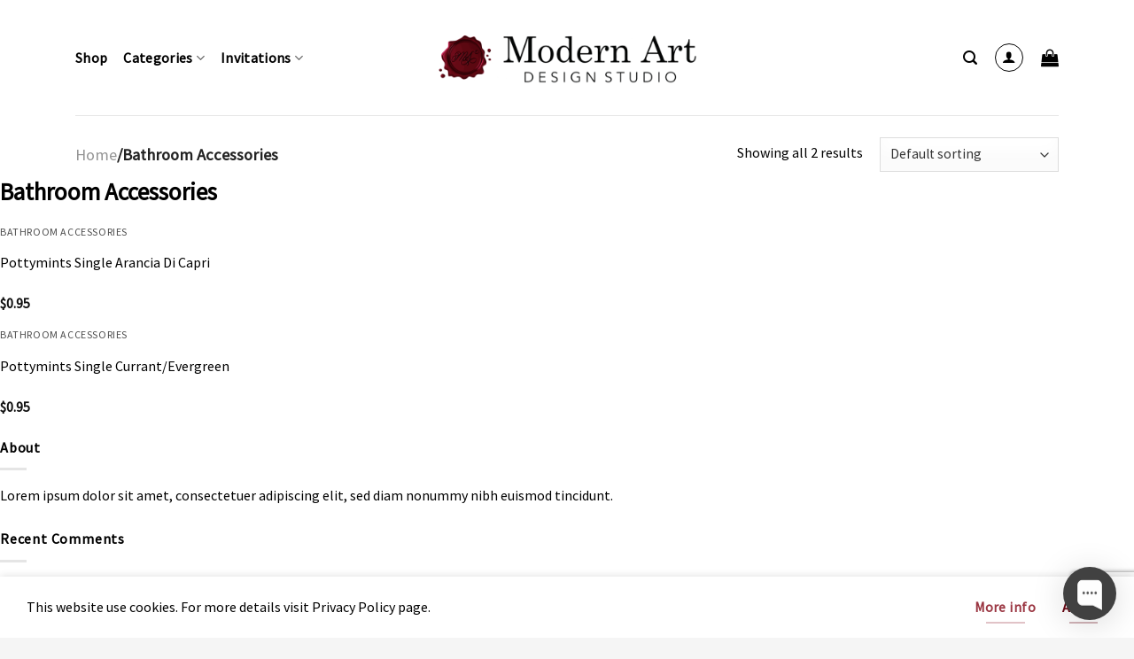

--- FILE ---
content_type: text/html; charset=utf-8
request_url: https://www.google.com/recaptcha/api2/anchor?ar=1&k=6LdGkkUaAAAAAPMdbNNbMVD2zp7H0sPDbRMebPss&co=aHR0cHM6Ly9tb2Rlcm5hcnRkZXNpZ25zdHVkaW8uY29tOjQ0Mw..&hl=en&v=N67nZn4AqZkNcbeMu4prBgzg&size=invisible&anchor-ms=20000&execute-ms=30000&cb=3y0vjpvvvqoy
body_size: 48565
content:
<!DOCTYPE HTML><html dir="ltr" lang="en"><head><meta http-equiv="Content-Type" content="text/html; charset=UTF-8">
<meta http-equiv="X-UA-Compatible" content="IE=edge">
<title>reCAPTCHA</title>
<style type="text/css">
/* cyrillic-ext */
@font-face {
  font-family: 'Roboto';
  font-style: normal;
  font-weight: 400;
  font-stretch: 100%;
  src: url(//fonts.gstatic.com/s/roboto/v48/KFO7CnqEu92Fr1ME7kSn66aGLdTylUAMa3GUBHMdazTgWw.woff2) format('woff2');
  unicode-range: U+0460-052F, U+1C80-1C8A, U+20B4, U+2DE0-2DFF, U+A640-A69F, U+FE2E-FE2F;
}
/* cyrillic */
@font-face {
  font-family: 'Roboto';
  font-style: normal;
  font-weight: 400;
  font-stretch: 100%;
  src: url(//fonts.gstatic.com/s/roboto/v48/KFO7CnqEu92Fr1ME7kSn66aGLdTylUAMa3iUBHMdazTgWw.woff2) format('woff2');
  unicode-range: U+0301, U+0400-045F, U+0490-0491, U+04B0-04B1, U+2116;
}
/* greek-ext */
@font-face {
  font-family: 'Roboto';
  font-style: normal;
  font-weight: 400;
  font-stretch: 100%;
  src: url(//fonts.gstatic.com/s/roboto/v48/KFO7CnqEu92Fr1ME7kSn66aGLdTylUAMa3CUBHMdazTgWw.woff2) format('woff2');
  unicode-range: U+1F00-1FFF;
}
/* greek */
@font-face {
  font-family: 'Roboto';
  font-style: normal;
  font-weight: 400;
  font-stretch: 100%;
  src: url(//fonts.gstatic.com/s/roboto/v48/KFO7CnqEu92Fr1ME7kSn66aGLdTylUAMa3-UBHMdazTgWw.woff2) format('woff2');
  unicode-range: U+0370-0377, U+037A-037F, U+0384-038A, U+038C, U+038E-03A1, U+03A3-03FF;
}
/* math */
@font-face {
  font-family: 'Roboto';
  font-style: normal;
  font-weight: 400;
  font-stretch: 100%;
  src: url(//fonts.gstatic.com/s/roboto/v48/KFO7CnqEu92Fr1ME7kSn66aGLdTylUAMawCUBHMdazTgWw.woff2) format('woff2');
  unicode-range: U+0302-0303, U+0305, U+0307-0308, U+0310, U+0312, U+0315, U+031A, U+0326-0327, U+032C, U+032F-0330, U+0332-0333, U+0338, U+033A, U+0346, U+034D, U+0391-03A1, U+03A3-03A9, U+03B1-03C9, U+03D1, U+03D5-03D6, U+03F0-03F1, U+03F4-03F5, U+2016-2017, U+2034-2038, U+203C, U+2040, U+2043, U+2047, U+2050, U+2057, U+205F, U+2070-2071, U+2074-208E, U+2090-209C, U+20D0-20DC, U+20E1, U+20E5-20EF, U+2100-2112, U+2114-2115, U+2117-2121, U+2123-214F, U+2190, U+2192, U+2194-21AE, U+21B0-21E5, U+21F1-21F2, U+21F4-2211, U+2213-2214, U+2216-22FF, U+2308-230B, U+2310, U+2319, U+231C-2321, U+2336-237A, U+237C, U+2395, U+239B-23B7, U+23D0, U+23DC-23E1, U+2474-2475, U+25AF, U+25B3, U+25B7, U+25BD, U+25C1, U+25CA, U+25CC, U+25FB, U+266D-266F, U+27C0-27FF, U+2900-2AFF, U+2B0E-2B11, U+2B30-2B4C, U+2BFE, U+3030, U+FF5B, U+FF5D, U+1D400-1D7FF, U+1EE00-1EEFF;
}
/* symbols */
@font-face {
  font-family: 'Roboto';
  font-style: normal;
  font-weight: 400;
  font-stretch: 100%;
  src: url(//fonts.gstatic.com/s/roboto/v48/KFO7CnqEu92Fr1ME7kSn66aGLdTylUAMaxKUBHMdazTgWw.woff2) format('woff2');
  unicode-range: U+0001-000C, U+000E-001F, U+007F-009F, U+20DD-20E0, U+20E2-20E4, U+2150-218F, U+2190, U+2192, U+2194-2199, U+21AF, U+21E6-21F0, U+21F3, U+2218-2219, U+2299, U+22C4-22C6, U+2300-243F, U+2440-244A, U+2460-24FF, U+25A0-27BF, U+2800-28FF, U+2921-2922, U+2981, U+29BF, U+29EB, U+2B00-2BFF, U+4DC0-4DFF, U+FFF9-FFFB, U+10140-1018E, U+10190-1019C, U+101A0, U+101D0-101FD, U+102E0-102FB, U+10E60-10E7E, U+1D2C0-1D2D3, U+1D2E0-1D37F, U+1F000-1F0FF, U+1F100-1F1AD, U+1F1E6-1F1FF, U+1F30D-1F30F, U+1F315, U+1F31C, U+1F31E, U+1F320-1F32C, U+1F336, U+1F378, U+1F37D, U+1F382, U+1F393-1F39F, U+1F3A7-1F3A8, U+1F3AC-1F3AF, U+1F3C2, U+1F3C4-1F3C6, U+1F3CA-1F3CE, U+1F3D4-1F3E0, U+1F3ED, U+1F3F1-1F3F3, U+1F3F5-1F3F7, U+1F408, U+1F415, U+1F41F, U+1F426, U+1F43F, U+1F441-1F442, U+1F444, U+1F446-1F449, U+1F44C-1F44E, U+1F453, U+1F46A, U+1F47D, U+1F4A3, U+1F4B0, U+1F4B3, U+1F4B9, U+1F4BB, U+1F4BF, U+1F4C8-1F4CB, U+1F4D6, U+1F4DA, U+1F4DF, U+1F4E3-1F4E6, U+1F4EA-1F4ED, U+1F4F7, U+1F4F9-1F4FB, U+1F4FD-1F4FE, U+1F503, U+1F507-1F50B, U+1F50D, U+1F512-1F513, U+1F53E-1F54A, U+1F54F-1F5FA, U+1F610, U+1F650-1F67F, U+1F687, U+1F68D, U+1F691, U+1F694, U+1F698, U+1F6AD, U+1F6B2, U+1F6B9-1F6BA, U+1F6BC, U+1F6C6-1F6CF, U+1F6D3-1F6D7, U+1F6E0-1F6EA, U+1F6F0-1F6F3, U+1F6F7-1F6FC, U+1F700-1F7FF, U+1F800-1F80B, U+1F810-1F847, U+1F850-1F859, U+1F860-1F887, U+1F890-1F8AD, U+1F8B0-1F8BB, U+1F8C0-1F8C1, U+1F900-1F90B, U+1F93B, U+1F946, U+1F984, U+1F996, U+1F9E9, U+1FA00-1FA6F, U+1FA70-1FA7C, U+1FA80-1FA89, U+1FA8F-1FAC6, U+1FACE-1FADC, U+1FADF-1FAE9, U+1FAF0-1FAF8, U+1FB00-1FBFF;
}
/* vietnamese */
@font-face {
  font-family: 'Roboto';
  font-style: normal;
  font-weight: 400;
  font-stretch: 100%;
  src: url(//fonts.gstatic.com/s/roboto/v48/KFO7CnqEu92Fr1ME7kSn66aGLdTylUAMa3OUBHMdazTgWw.woff2) format('woff2');
  unicode-range: U+0102-0103, U+0110-0111, U+0128-0129, U+0168-0169, U+01A0-01A1, U+01AF-01B0, U+0300-0301, U+0303-0304, U+0308-0309, U+0323, U+0329, U+1EA0-1EF9, U+20AB;
}
/* latin-ext */
@font-face {
  font-family: 'Roboto';
  font-style: normal;
  font-weight: 400;
  font-stretch: 100%;
  src: url(//fonts.gstatic.com/s/roboto/v48/KFO7CnqEu92Fr1ME7kSn66aGLdTylUAMa3KUBHMdazTgWw.woff2) format('woff2');
  unicode-range: U+0100-02BA, U+02BD-02C5, U+02C7-02CC, U+02CE-02D7, U+02DD-02FF, U+0304, U+0308, U+0329, U+1D00-1DBF, U+1E00-1E9F, U+1EF2-1EFF, U+2020, U+20A0-20AB, U+20AD-20C0, U+2113, U+2C60-2C7F, U+A720-A7FF;
}
/* latin */
@font-face {
  font-family: 'Roboto';
  font-style: normal;
  font-weight: 400;
  font-stretch: 100%;
  src: url(//fonts.gstatic.com/s/roboto/v48/KFO7CnqEu92Fr1ME7kSn66aGLdTylUAMa3yUBHMdazQ.woff2) format('woff2');
  unicode-range: U+0000-00FF, U+0131, U+0152-0153, U+02BB-02BC, U+02C6, U+02DA, U+02DC, U+0304, U+0308, U+0329, U+2000-206F, U+20AC, U+2122, U+2191, U+2193, U+2212, U+2215, U+FEFF, U+FFFD;
}
/* cyrillic-ext */
@font-face {
  font-family: 'Roboto';
  font-style: normal;
  font-weight: 500;
  font-stretch: 100%;
  src: url(//fonts.gstatic.com/s/roboto/v48/KFO7CnqEu92Fr1ME7kSn66aGLdTylUAMa3GUBHMdazTgWw.woff2) format('woff2');
  unicode-range: U+0460-052F, U+1C80-1C8A, U+20B4, U+2DE0-2DFF, U+A640-A69F, U+FE2E-FE2F;
}
/* cyrillic */
@font-face {
  font-family: 'Roboto';
  font-style: normal;
  font-weight: 500;
  font-stretch: 100%;
  src: url(//fonts.gstatic.com/s/roboto/v48/KFO7CnqEu92Fr1ME7kSn66aGLdTylUAMa3iUBHMdazTgWw.woff2) format('woff2');
  unicode-range: U+0301, U+0400-045F, U+0490-0491, U+04B0-04B1, U+2116;
}
/* greek-ext */
@font-face {
  font-family: 'Roboto';
  font-style: normal;
  font-weight: 500;
  font-stretch: 100%;
  src: url(//fonts.gstatic.com/s/roboto/v48/KFO7CnqEu92Fr1ME7kSn66aGLdTylUAMa3CUBHMdazTgWw.woff2) format('woff2');
  unicode-range: U+1F00-1FFF;
}
/* greek */
@font-face {
  font-family: 'Roboto';
  font-style: normal;
  font-weight: 500;
  font-stretch: 100%;
  src: url(//fonts.gstatic.com/s/roboto/v48/KFO7CnqEu92Fr1ME7kSn66aGLdTylUAMa3-UBHMdazTgWw.woff2) format('woff2');
  unicode-range: U+0370-0377, U+037A-037F, U+0384-038A, U+038C, U+038E-03A1, U+03A3-03FF;
}
/* math */
@font-face {
  font-family: 'Roboto';
  font-style: normal;
  font-weight: 500;
  font-stretch: 100%;
  src: url(//fonts.gstatic.com/s/roboto/v48/KFO7CnqEu92Fr1ME7kSn66aGLdTylUAMawCUBHMdazTgWw.woff2) format('woff2');
  unicode-range: U+0302-0303, U+0305, U+0307-0308, U+0310, U+0312, U+0315, U+031A, U+0326-0327, U+032C, U+032F-0330, U+0332-0333, U+0338, U+033A, U+0346, U+034D, U+0391-03A1, U+03A3-03A9, U+03B1-03C9, U+03D1, U+03D5-03D6, U+03F0-03F1, U+03F4-03F5, U+2016-2017, U+2034-2038, U+203C, U+2040, U+2043, U+2047, U+2050, U+2057, U+205F, U+2070-2071, U+2074-208E, U+2090-209C, U+20D0-20DC, U+20E1, U+20E5-20EF, U+2100-2112, U+2114-2115, U+2117-2121, U+2123-214F, U+2190, U+2192, U+2194-21AE, U+21B0-21E5, U+21F1-21F2, U+21F4-2211, U+2213-2214, U+2216-22FF, U+2308-230B, U+2310, U+2319, U+231C-2321, U+2336-237A, U+237C, U+2395, U+239B-23B7, U+23D0, U+23DC-23E1, U+2474-2475, U+25AF, U+25B3, U+25B7, U+25BD, U+25C1, U+25CA, U+25CC, U+25FB, U+266D-266F, U+27C0-27FF, U+2900-2AFF, U+2B0E-2B11, U+2B30-2B4C, U+2BFE, U+3030, U+FF5B, U+FF5D, U+1D400-1D7FF, U+1EE00-1EEFF;
}
/* symbols */
@font-face {
  font-family: 'Roboto';
  font-style: normal;
  font-weight: 500;
  font-stretch: 100%;
  src: url(//fonts.gstatic.com/s/roboto/v48/KFO7CnqEu92Fr1ME7kSn66aGLdTylUAMaxKUBHMdazTgWw.woff2) format('woff2');
  unicode-range: U+0001-000C, U+000E-001F, U+007F-009F, U+20DD-20E0, U+20E2-20E4, U+2150-218F, U+2190, U+2192, U+2194-2199, U+21AF, U+21E6-21F0, U+21F3, U+2218-2219, U+2299, U+22C4-22C6, U+2300-243F, U+2440-244A, U+2460-24FF, U+25A0-27BF, U+2800-28FF, U+2921-2922, U+2981, U+29BF, U+29EB, U+2B00-2BFF, U+4DC0-4DFF, U+FFF9-FFFB, U+10140-1018E, U+10190-1019C, U+101A0, U+101D0-101FD, U+102E0-102FB, U+10E60-10E7E, U+1D2C0-1D2D3, U+1D2E0-1D37F, U+1F000-1F0FF, U+1F100-1F1AD, U+1F1E6-1F1FF, U+1F30D-1F30F, U+1F315, U+1F31C, U+1F31E, U+1F320-1F32C, U+1F336, U+1F378, U+1F37D, U+1F382, U+1F393-1F39F, U+1F3A7-1F3A8, U+1F3AC-1F3AF, U+1F3C2, U+1F3C4-1F3C6, U+1F3CA-1F3CE, U+1F3D4-1F3E0, U+1F3ED, U+1F3F1-1F3F3, U+1F3F5-1F3F7, U+1F408, U+1F415, U+1F41F, U+1F426, U+1F43F, U+1F441-1F442, U+1F444, U+1F446-1F449, U+1F44C-1F44E, U+1F453, U+1F46A, U+1F47D, U+1F4A3, U+1F4B0, U+1F4B3, U+1F4B9, U+1F4BB, U+1F4BF, U+1F4C8-1F4CB, U+1F4D6, U+1F4DA, U+1F4DF, U+1F4E3-1F4E6, U+1F4EA-1F4ED, U+1F4F7, U+1F4F9-1F4FB, U+1F4FD-1F4FE, U+1F503, U+1F507-1F50B, U+1F50D, U+1F512-1F513, U+1F53E-1F54A, U+1F54F-1F5FA, U+1F610, U+1F650-1F67F, U+1F687, U+1F68D, U+1F691, U+1F694, U+1F698, U+1F6AD, U+1F6B2, U+1F6B9-1F6BA, U+1F6BC, U+1F6C6-1F6CF, U+1F6D3-1F6D7, U+1F6E0-1F6EA, U+1F6F0-1F6F3, U+1F6F7-1F6FC, U+1F700-1F7FF, U+1F800-1F80B, U+1F810-1F847, U+1F850-1F859, U+1F860-1F887, U+1F890-1F8AD, U+1F8B0-1F8BB, U+1F8C0-1F8C1, U+1F900-1F90B, U+1F93B, U+1F946, U+1F984, U+1F996, U+1F9E9, U+1FA00-1FA6F, U+1FA70-1FA7C, U+1FA80-1FA89, U+1FA8F-1FAC6, U+1FACE-1FADC, U+1FADF-1FAE9, U+1FAF0-1FAF8, U+1FB00-1FBFF;
}
/* vietnamese */
@font-face {
  font-family: 'Roboto';
  font-style: normal;
  font-weight: 500;
  font-stretch: 100%;
  src: url(//fonts.gstatic.com/s/roboto/v48/KFO7CnqEu92Fr1ME7kSn66aGLdTylUAMa3OUBHMdazTgWw.woff2) format('woff2');
  unicode-range: U+0102-0103, U+0110-0111, U+0128-0129, U+0168-0169, U+01A0-01A1, U+01AF-01B0, U+0300-0301, U+0303-0304, U+0308-0309, U+0323, U+0329, U+1EA0-1EF9, U+20AB;
}
/* latin-ext */
@font-face {
  font-family: 'Roboto';
  font-style: normal;
  font-weight: 500;
  font-stretch: 100%;
  src: url(//fonts.gstatic.com/s/roboto/v48/KFO7CnqEu92Fr1ME7kSn66aGLdTylUAMa3KUBHMdazTgWw.woff2) format('woff2');
  unicode-range: U+0100-02BA, U+02BD-02C5, U+02C7-02CC, U+02CE-02D7, U+02DD-02FF, U+0304, U+0308, U+0329, U+1D00-1DBF, U+1E00-1E9F, U+1EF2-1EFF, U+2020, U+20A0-20AB, U+20AD-20C0, U+2113, U+2C60-2C7F, U+A720-A7FF;
}
/* latin */
@font-face {
  font-family: 'Roboto';
  font-style: normal;
  font-weight: 500;
  font-stretch: 100%;
  src: url(//fonts.gstatic.com/s/roboto/v48/KFO7CnqEu92Fr1ME7kSn66aGLdTylUAMa3yUBHMdazQ.woff2) format('woff2');
  unicode-range: U+0000-00FF, U+0131, U+0152-0153, U+02BB-02BC, U+02C6, U+02DA, U+02DC, U+0304, U+0308, U+0329, U+2000-206F, U+20AC, U+2122, U+2191, U+2193, U+2212, U+2215, U+FEFF, U+FFFD;
}
/* cyrillic-ext */
@font-face {
  font-family: 'Roboto';
  font-style: normal;
  font-weight: 900;
  font-stretch: 100%;
  src: url(//fonts.gstatic.com/s/roboto/v48/KFO7CnqEu92Fr1ME7kSn66aGLdTylUAMa3GUBHMdazTgWw.woff2) format('woff2');
  unicode-range: U+0460-052F, U+1C80-1C8A, U+20B4, U+2DE0-2DFF, U+A640-A69F, U+FE2E-FE2F;
}
/* cyrillic */
@font-face {
  font-family: 'Roboto';
  font-style: normal;
  font-weight: 900;
  font-stretch: 100%;
  src: url(//fonts.gstatic.com/s/roboto/v48/KFO7CnqEu92Fr1ME7kSn66aGLdTylUAMa3iUBHMdazTgWw.woff2) format('woff2');
  unicode-range: U+0301, U+0400-045F, U+0490-0491, U+04B0-04B1, U+2116;
}
/* greek-ext */
@font-face {
  font-family: 'Roboto';
  font-style: normal;
  font-weight: 900;
  font-stretch: 100%;
  src: url(//fonts.gstatic.com/s/roboto/v48/KFO7CnqEu92Fr1ME7kSn66aGLdTylUAMa3CUBHMdazTgWw.woff2) format('woff2');
  unicode-range: U+1F00-1FFF;
}
/* greek */
@font-face {
  font-family: 'Roboto';
  font-style: normal;
  font-weight: 900;
  font-stretch: 100%;
  src: url(//fonts.gstatic.com/s/roboto/v48/KFO7CnqEu92Fr1ME7kSn66aGLdTylUAMa3-UBHMdazTgWw.woff2) format('woff2');
  unicode-range: U+0370-0377, U+037A-037F, U+0384-038A, U+038C, U+038E-03A1, U+03A3-03FF;
}
/* math */
@font-face {
  font-family: 'Roboto';
  font-style: normal;
  font-weight: 900;
  font-stretch: 100%;
  src: url(//fonts.gstatic.com/s/roboto/v48/KFO7CnqEu92Fr1ME7kSn66aGLdTylUAMawCUBHMdazTgWw.woff2) format('woff2');
  unicode-range: U+0302-0303, U+0305, U+0307-0308, U+0310, U+0312, U+0315, U+031A, U+0326-0327, U+032C, U+032F-0330, U+0332-0333, U+0338, U+033A, U+0346, U+034D, U+0391-03A1, U+03A3-03A9, U+03B1-03C9, U+03D1, U+03D5-03D6, U+03F0-03F1, U+03F4-03F5, U+2016-2017, U+2034-2038, U+203C, U+2040, U+2043, U+2047, U+2050, U+2057, U+205F, U+2070-2071, U+2074-208E, U+2090-209C, U+20D0-20DC, U+20E1, U+20E5-20EF, U+2100-2112, U+2114-2115, U+2117-2121, U+2123-214F, U+2190, U+2192, U+2194-21AE, U+21B0-21E5, U+21F1-21F2, U+21F4-2211, U+2213-2214, U+2216-22FF, U+2308-230B, U+2310, U+2319, U+231C-2321, U+2336-237A, U+237C, U+2395, U+239B-23B7, U+23D0, U+23DC-23E1, U+2474-2475, U+25AF, U+25B3, U+25B7, U+25BD, U+25C1, U+25CA, U+25CC, U+25FB, U+266D-266F, U+27C0-27FF, U+2900-2AFF, U+2B0E-2B11, U+2B30-2B4C, U+2BFE, U+3030, U+FF5B, U+FF5D, U+1D400-1D7FF, U+1EE00-1EEFF;
}
/* symbols */
@font-face {
  font-family: 'Roboto';
  font-style: normal;
  font-weight: 900;
  font-stretch: 100%;
  src: url(//fonts.gstatic.com/s/roboto/v48/KFO7CnqEu92Fr1ME7kSn66aGLdTylUAMaxKUBHMdazTgWw.woff2) format('woff2');
  unicode-range: U+0001-000C, U+000E-001F, U+007F-009F, U+20DD-20E0, U+20E2-20E4, U+2150-218F, U+2190, U+2192, U+2194-2199, U+21AF, U+21E6-21F0, U+21F3, U+2218-2219, U+2299, U+22C4-22C6, U+2300-243F, U+2440-244A, U+2460-24FF, U+25A0-27BF, U+2800-28FF, U+2921-2922, U+2981, U+29BF, U+29EB, U+2B00-2BFF, U+4DC0-4DFF, U+FFF9-FFFB, U+10140-1018E, U+10190-1019C, U+101A0, U+101D0-101FD, U+102E0-102FB, U+10E60-10E7E, U+1D2C0-1D2D3, U+1D2E0-1D37F, U+1F000-1F0FF, U+1F100-1F1AD, U+1F1E6-1F1FF, U+1F30D-1F30F, U+1F315, U+1F31C, U+1F31E, U+1F320-1F32C, U+1F336, U+1F378, U+1F37D, U+1F382, U+1F393-1F39F, U+1F3A7-1F3A8, U+1F3AC-1F3AF, U+1F3C2, U+1F3C4-1F3C6, U+1F3CA-1F3CE, U+1F3D4-1F3E0, U+1F3ED, U+1F3F1-1F3F3, U+1F3F5-1F3F7, U+1F408, U+1F415, U+1F41F, U+1F426, U+1F43F, U+1F441-1F442, U+1F444, U+1F446-1F449, U+1F44C-1F44E, U+1F453, U+1F46A, U+1F47D, U+1F4A3, U+1F4B0, U+1F4B3, U+1F4B9, U+1F4BB, U+1F4BF, U+1F4C8-1F4CB, U+1F4D6, U+1F4DA, U+1F4DF, U+1F4E3-1F4E6, U+1F4EA-1F4ED, U+1F4F7, U+1F4F9-1F4FB, U+1F4FD-1F4FE, U+1F503, U+1F507-1F50B, U+1F50D, U+1F512-1F513, U+1F53E-1F54A, U+1F54F-1F5FA, U+1F610, U+1F650-1F67F, U+1F687, U+1F68D, U+1F691, U+1F694, U+1F698, U+1F6AD, U+1F6B2, U+1F6B9-1F6BA, U+1F6BC, U+1F6C6-1F6CF, U+1F6D3-1F6D7, U+1F6E0-1F6EA, U+1F6F0-1F6F3, U+1F6F7-1F6FC, U+1F700-1F7FF, U+1F800-1F80B, U+1F810-1F847, U+1F850-1F859, U+1F860-1F887, U+1F890-1F8AD, U+1F8B0-1F8BB, U+1F8C0-1F8C1, U+1F900-1F90B, U+1F93B, U+1F946, U+1F984, U+1F996, U+1F9E9, U+1FA00-1FA6F, U+1FA70-1FA7C, U+1FA80-1FA89, U+1FA8F-1FAC6, U+1FACE-1FADC, U+1FADF-1FAE9, U+1FAF0-1FAF8, U+1FB00-1FBFF;
}
/* vietnamese */
@font-face {
  font-family: 'Roboto';
  font-style: normal;
  font-weight: 900;
  font-stretch: 100%;
  src: url(//fonts.gstatic.com/s/roboto/v48/KFO7CnqEu92Fr1ME7kSn66aGLdTylUAMa3OUBHMdazTgWw.woff2) format('woff2');
  unicode-range: U+0102-0103, U+0110-0111, U+0128-0129, U+0168-0169, U+01A0-01A1, U+01AF-01B0, U+0300-0301, U+0303-0304, U+0308-0309, U+0323, U+0329, U+1EA0-1EF9, U+20AB;
}
/* latin-ext */
@font-face {
  font-family: 'Roboto';
  font-style: normal;
  font-weight: 900;
  font-stretch: 100%;
  src: url(//fonts.gstatic.com/s/roboto/v48/KFO7CnqEu92Fr1ME7kSn66aGLdTylUAMa3KUBHMdazTgWw.woff2) format('woff2');
  unicode-range: U+0100-02BA, U+02BD-02C5, U+02C7-02CC, U+02CE-02D7, U+02DD-02FF, U+0304, U+0308, U+0329, U+1D00-1DBF, U+1E00-1E9F, U+1EF2-1EFF, U+2020, U+20A0-20AB, U+20AD-20C0, U+2113, U+2C60-2C7F, U+A720-A7FF;
}
/* latin */
@font-face {
  font-family: 'Roboto';
  font-style: normal;
  font-weight: 900;
  font-stretch: 100%;
  src: url(//fonts.gstatic.com/s/roboto/v48/KFO7CnqEu92Fr1ME7kSn66aGLdTylUAMa3yUBHMdazQ.woff2) format('woff2');
  unicode-range: U+0000-00FF, U+0131, U+0152-0153, U+02BB-02BC, U+02C6, U+02DA, U+02DC, U+0304, U+0308, U+0329, U+2000-206F, U+20AC, U+2122, U+2191, U+2193, U+2212, U+2215, U+FEFF, U+FFFD;
}

</style>
<link rel="stylesheet" type="text/css" href="https://www.gstatic.com/recaptcha/releases/N67nZn4AqZkNcbeMu4prBgzg/styles__ltr.css">
<script nonce="S2b8kE2I95F1noLnhBzVBQ" type="text/javascript">window['__recaptcha_api'] = 'https://www.google.com/recaptcha/api2/';</script>
<script type="text/javascript" src="https://www.gstatic.com/recaptcha/releases/N67nZn4AqZkNcbeMu4prBgzg/recaptcha__en.js" nonce="S2b8kE2I95F1noLnhBzVBQ">
      
    </script></head>
<body><div id="rc-anchor-alert" class="rc-anchor-alert"></div>
<input type="hidden" id="recaptcha-token" value="[base64]">
<script type="text/javascript" nonce="S2b8kE2I95F1noLnhBzVBQ">
      recaptcha.anchor.Main.init("[\x22ainput\x22,[\x22bgdata\x22,\x22\x22,\[base64]/[base64]/[base64]/[base64]/[base64]/[base64]/KGcoTywyNTMsTy5PKSxVRyhPLEMpKTpnKE8sMjUzLEMpLE8pKSxsKSksTykpfSxieT1mdW5jdGlvbihDLE8sdSxsKXtmb3IobD0odT1SKEMpLDApO08+MDtPLS0pbD1sPDw4fFooQyk7ZyhDLHUsbCl9LFVHPWZ1bmN0aW9uKEMsTyl7Qy5pLmxlbmd0aD4xMDQ/[base64]/[base64]/[base64]/[base64]/[base64]/[base64]/[base64]\\u003d\x22,\[base64]\\u003d\\u003d\x22,\[base64]/[base64]/DisOzckxWw61xdsOIDMOkSwc6w6MyFsOCw4bCqcK2aR/[base64]/DlMO/wqVjJcOaNcOkBcONQ8KzwrYSw4A9AsO/w5oLwrzDmmIcGMOTQsOoKsKREhPCiMKIKRHCk8KDwp7CoWTCtG0gbMO+worClR82bAxXwpzCq8OcwrAcw5USwpXCtCA4w6nDncOowqYACmnDhsKmM1N9Kn7Du8KRw7cCw7N5HcKaS2jCj3YmQ8KVw6zDj0dGBF0Ew5LCrg12wrQGwpjCkVbDoEVrCcKQSlbCj8Krwqk/awvDpjfCpQpUwrHDjMK+acOHw6dpw7rCisKSI2ogFsONw7bCusKtRcOLZx7Dh1U1Y8K6w5/[base64]/w68JwpEkKlNdw6jCp2TCv3vDssKGw6Nmw6QYQMOpw7V6wp3DocKGNHvDs8OdacO+FMKRw6DDgcOZwpPCvwXDhBswJSXCohp8IEnCnMKhw78owo3DpMOhwqbDtz4MwoAOGnXDiQoJwofDji/DjWVTwp3DpHjDiFbDmsOiw5QzNcOqA8KFw7jDk8K6SEsHw7HDmsO0BzsyZsO/[base64]/w7vCp8OHwrIsN8KBwpPCusKxCcOIwqA6wqPDrMKSwprCgcKLLB4nwpx9dyXDgnjDrX7CgBvCqWXDi8OkHVMXw6XDsS/Dok1wNDTCksOoJsOswqDCrcOmYMOWw7TDlsOAw5hQQko5URUxZAIWw7/DqsOBw7fDkHUxfCwYwo/ClAZWUcKkdXJ7AsOYNE89eCvCmsKlwoI0N07DhEPDt1vCkMO6dcOjw4cVUsO4w4TDk0nCszHCugvDsMKUIWUwwrF2wqjCgXbDrT09w6NHAjoDUMKwFsOGw73ClcOHUXnDvsK4WcOdwrI1Z8Kiw5IRw5TDvzMoQ8KKWAFsWMOawrVJw6vCmR/[base64]/[base64]/CMOgwrEvScOWw4bCgcOwEcO2eTzDs8KlESTCs8OOOsKNw6TDokjCrMOLw7bCjGrChgzCjXnDghsJw6kuw7Y6a8O/wpg/[base64]/w7B0IzV4wqbCucOFXMKLF8K5wo3DrcKNw5zCpBTDmXYKKcOKYMKiLsOmC8OXHMKDw4w2wqNOwpLDnMOpfwBPf8K/worCv2/[base64]/dMKpwrTCgsKjwqhgfsOGMhzCkMKIw6rCmMOUwoMoFjXCiGbCtsK8Bw0ywpzCm8K2F0jCt17Dn2lQw4rCjcKxOzRWFllowoB+w5XChCE0w4J0TsOKwoQAw5k/w5nClz8Rw6BewrHCmWxpQcO+AsKAQDvClj1/RcOnwpx4woPCtDhQwoZSwrM4QsK8w7Z3worDhcKpwogUY3LCl3nCqcOZaWvCrsOfF0/[base64]/CncKzw4XDnRF8w5/Dj8Kvw4fDghwFw63Ck8Kpwrhfw65cw6DDvUwnJULDisOqR8ORw494w5/[base64]/DncOswrANFDlEw5JpL8OuwqrCi0fCgsKiwrE4wrrCisK0w6LCqwlowojDlAxjIMOxGRhlwrHDp8OPw6XDmRl3fsOEC8OPw4JDdsOpMGpowqAOSsKQw5Jxw4w/w7TDtWIBw5PChMKuw4/Cu8OrbGMEEcOJJw7DqjzCgT8dwp/CvcKkw7XDhjrCmsOmeg/DucOewq3CpMOZMzvDjlXDhFtfw6HDocKHDMKxQ8KLw7lXwrnDgsONwoVVwqLCl8KkwqfClwLDvRIJXMOTw54gDGHCpsKpw6XCv8O7wrLCv1/ChcOfw7jCnFTCucKYw5XCp8OjwrNxEgNDAMOtwoc2wrFULsOUBRVyd8OxHXTDt8OoNcKDw6rCmiDCgDV3XiFbwonDiwknc0nDrsKICCfDtsOpwo1sIW/Cv2TDscOgw7ZFw6TDlcO4PB7Dr8Oiw5E0X8K0wozDqcK/DiEke3XDkC83wpJJf8OmJsOpwoITwoUZwr/DuMOBCcOjw6RFwqDCq8OzwqAzw73Ci2XDnsOfK3wvwp/Cr1BjMMKxa8KSworDtcOJw5PDjkXChMKiXmYFw6TDsA3ClWLDkljDmcKvwpQrwpTDhsOZwo16OS1NIcOVdmUxwp/CpTd/NwVTRsK2ccORwp/DoyppwpHDrQtVw6TDgMO+wqhVwrbClGXCi2zChcKITsKKM8Ogw7U5wpx+wqrCkcOJdmVhMxfDlsKYwpp+w57Crx4Vw5FgPMKywrDDhMOMOMKQwrPDgcKDw44Lw5pWFEh9wqEtPEvCq2TDm8K5OErCl0TDhxNfA8OVwpXDuHw/[base64]/CnMKXWMK+wrYXw4XDh8OkIBnCjW/CgHHCsVjCu8O4csOabMKjW3XDusK/[base64]/CnDHCnMOyGDpQwpgJw7BewqLDjcOJdCcle8KEwrbCgDTDqHrCpMKRwo3DhmhZSXUfwrNVwpjCtGXDgFzDsA1Lwq3Du03DtErCjALDi8OgwokDw4RQAUrDocKzwqozwrAnDMKDw7/[base64]/[base64]/DvcO9w7scFDAywrQmBcK8w7HCoUvDj1fCmzzCi8Omw59dwqvDh8Kfwp/Cvz5hRsO1wobDgMKJwp0UamTDk8Oow7s1cMK4wrfCoMOgwrrDtMOsw53CniLDhcKlwpxCw5Niw58/[base64]/[base64]/DqsOMbSTDgsOWw7zDmMOGRsKQw4tDwpghR0IcCTVyQHrDqVMgwr5/w4fCk8KEw6PCt8K4NMOUwphRcsO/AMOlw5vCuHVICjTCkCfDrkrDlcOiw6TDhMOqwr9Fw6Q1dhvDtFLCmFbCkT7DrcKFw7lzFsOywqtDesKpFMK9HsODw7HCosK6w51/[base64]/DsMODwpsCw5bDvz/CkcO0w5bDnDtKaMKlwqXDklJuwpp2dcO2w70HLsKFJRBawqgzT8OxSjYEw4sXw75mwpRQcBsEMUXDhcKMXV/Cky0Twr3ClsK+w6/[base64]/[base64]/DlcKZwqQTRCfCinYew4LDqcKHU8OgKhrDkgEIw4kuwokhCcOSCMOLw7nCvMKQwoY4PSRdNHDDgB3CpQfDgcOkw4cJRsKjwqDDk2QuIVXDll/[base64]/w5Ynw5Ahw6HCo8OJw4hScGsNW8Otw4keJsO0wp8nwrJWwpUSMMKmXyTCrcOfJcK/XcOYIVjCicONwofCtsOkYVBMw77CrThpLBLCn0vDhBcCw7LDsRTDkComViLCtUd5w4PDgMKDwobCtQ4gw6rCqMO/[base64]/CtMOqwr1vw5jDi2XDkcOhfcOiwoHCp8ONw7p3w7xYw4LDosOFwppIwqFhwqvChsOHJMOmdMOwfE0ldMO8w4fCl8KNacO0w5jDkVrCr8OGZDjDtsOCERcnwrNtYsOXRMOBC8OxOMKWwpfDii5ew7VRw6YUwokYw6/CmcKqwrfDrkDDmlnDp3lMQcO+bsOEwqM/w5jDiyjCpMOiXMOvw50DYxUMw4QpwpwKdMKyw68QPkUawqDCmEwwSMOYW2vCthsxwppkdg3DncOKDMOOw6PChjVMwojDscOPUgjDiw9bw5k9QcKGU8OmTC5GBsKuw5jDusORPyJ6YAsawqTCmS/[base64]/CgxhyOsKjbz5vYERGwo7DpsKJNzIPQTvCucOww5BMw7jCg8OvUcKNSMKgw6zDk113C1HCsC4YwoVsw4TDssORBT87wqrDgFJFw6jDtsOQMMOqbsKcewVsw6vDljXCkGnCp3F2fMKNw4FJdQEpwp5OTgrCv1wEe8OSwp/Clwd3wpHCqDfCg8OMwpfDhTbDjsKUP8KNw5XCjBXDisOIwrDDiF3Csh97w400wqc1Y03CocKgwr7Dn8OlTMKBLTfCuMKLb2EYwocbGyzCjBjDm3U/HsOKVFnDsHrClcKXw5fCtsOJdWQfw6jDrsKuwqQ1w78/w5XCsxjCtMKAw6B/w61Bw6tvwr5eMMKqG2TCosOywqDDmsKCPcOHw5TDpHURcsO4LkHDpWJqRMKfN8K6w4heBVptwqUPwp/Cn8OYSF/[base64]/[base64]/w5twwo5ZRlpmRcKoIQTCsMKGacOtIXJSTS3CinVBwpjCkV1TWMKYw59jw6Blw6gawrZuT25ZBcOcasOpw5lwwr5lw4XDpcKnFsKcwq5cJjRUVcKfwo9WJCgQSTA4wpzDh8O8DcKUE8OJVBDCjSXDoMKeAsKEPB1/w6/DvcOzS8OmwoNpM8KAEHHCt8OYw7/CgUzCkw12w4zCocOrw7cYQVJNM8KMEDLCkgfCgmofwpDDlcOMw5XDvFjDjy9CFRxIW8OSwpkINsO6w458wrRoMcKnwrHDhsOiw5Uxw6/CgARPEE/Cq8Okw6BcU8K8w6LDhMKmw5rCozkUwqRdXQoFQEUNw59Ewq5ow4lTGcKXH8O6w4zDoF9hBcKVw4HDs8OXH1gTw6nCqUrDoGXDjR3DvcKzZwZfEcOLS8Kpw6wFw77Dg1zClsO8w5LCvMO7w44CX1VeV8OvYz7Dl8OLLTl2w4UUwrHDrcOGw7/Co8KGw4HCuTlYw6DCvcK9wpoGwr/DhB1Hwr7Do8O3w4FSwpQgN8K8NcOzw4LDrmhBRR9ZwpHDrcK7wprDrX7Du1LDoTHCt2DCg0zDgVVbwr8OVifCksKGw4fDlsKZwphhQTnCuMKyw6rDln57H8KKw4fCnz5jwrx4W1khwpgCBEPDn1sdw6gJIHx+wpjDi0ZjwqdnFMKxcj/DvH3CnMOLw4nDl8Kdc8OtwpQnwqbDo8KVwq1+GsOywqTCtcKrMMKYQDDDrsOgOgfDpWhgFMKNwp/CncO0ScKWcsKhwp7CmR7DgBfDpirChgHCk8OfDzQLw7tyw4TDisKHCEDDjETClSQOw6bCgsKRLcKAwoIZw75Yw5LCm8OVcsOxCEPCscK/[base64]/CoXfCsjPDocKyw5vCpMODZMKoTH/Dn31Ww4ljb8Okw4Ufw44XFMOgBgHCt8K7eMKaw7HDisOxREwyEsOiwqHDkDQvw5XCp17DmsO6Y8OjSRTDhCrCpgfDtcKzAETDhDZvwpBRCWhuBcOjwrhGWMK1wqLCjWnDlS7DqsKBw4TCpQU3w5DCvARxH8O3worDhAvDni1Nw4bCvnUNwpvDgsKbb8OEMcKww7/ChgQnQSnDpX4BwoNpci3Csk0IwrXCjcKKWkkLw5xtwphwwoIUw5Rpc8KNfMOUwrx8wpUPQVjChHw6K8OCwqrCr213wpkowrnDjcO/A8KGMMO0HFsTwpohwojCpsOsZMK5BWtvBMOjHCbDuF7DuXnDm8KTYMOAw4UgPsOLwo/[base64]/DgHcEDMK/wqnCnhDDqcOEIybCtAVSJVFFXcKhQj/[base64]/TDTDhhgdDCMcGMO+AAzCs8K1w7g8UiNhVzzCvcKQNMKoQcKWwrzCg8KjMGTCnzPDrzl/w77DksObfWnCnwQtT1/DsGwCw5IiLcOHBRzDsQXDnMKxVHwULlnCmiUvw5AbWVIgwosFwoo4clPCvsOQwpvCrFsUQ8KyP8K6aMOuY0AIScKyM8KAwp4bw4DCszVrGRDDkRA8dcKFH3giEkoXQnIBHEnCv2/DsTfDpF8Zw6URw65KbcKSImwFNMKNw77Cs8Opw7HChScrwrBFH8K3ccOlEw7Dn10Cw5dqPDbDrRXCnsO6w5zCv1R2ambDnDFIQ8OSwrFqKjlhcnxNS0YXPm7CuWvCiMKsOw7DgBPDh0TCrBrDmiDDgyXCqhHDncOxOsOFF1DDh8OHZEkrNARaZxfCnz4qaxN9UcKuw6/DoMOnYMOGT8OOEMKtJC4nUCxzw5rCtMKzDQY4wo/[base64]/CoGUoNMKmw7LDg3bCs8KvBcKEXC8AfcKww44RKBTChxzCn3xMAMOgEMK5w4rDmjPCqsOZXhnCtiPCgnNlSsOawozDgx7CnzHDlwnDiR/Cj3jCkyx9Bw3CgMKgGsO0woLCgcODQiEewqDDqcOFwqw3eD07CcKiwrlMKMO5w7pMw7HDtsKpAGE0wrjCtj4bw57DgENtw4kOw593fX3CjcOlw6TCrcKXfTTCqkfCkcKQIMK2wqZGXSvDrX3Dv1YtGsOXw4klYMKlNDTCnnDCoAFHwql/BSvCl8Kcw6kLw7zDg2bDlWdqAQJhLMOuWigfwrFOHcOjw6NTwrBWThkFw5Isw4/[base64]/[base64]/Dk8OqeyHCqAHCgsKnd8KzP8OaJy9fe8O4w5fClcKnw45wdMKew7VJUjQTXwTDlcKJwqBIwq4qbcKJw6obK35iKiDDmQ4qwq3Cv8Kfw5PCnWRRw6YnNBXCmcKZPll6wpDCq8KATCByM2zDs8O/[base64]/DuHJ7wqgkHDHDmsKVFVNjJDvDoMOIw50LK8KTw4/CqsO+w67Drh8rdmLCosKiwpPDuXx+wpXCpMOLwqYnwoPDlMKfwqDDqcKcSzQ8wpLCmlrDohQfw7jCgcK3w5UZFMK1w7FVC8KGwqUvMMKlwprDtsK0WMOVRsKMw4XCuRnDucKdw5p0fMONCsKZRMOuw4/CpMO7N8OkQjLDgAd/w7h5w7fCu8Owf8O+Q8OoZ8OfTHoKex3ClRfCusKYGx5Gw7Axw7XDoGFebCbCnhl8eMO+JcO3w4fCv8OswrbCqQnCv0LDlV92w7HCojDCssOUwqjDmxnDm8K/woVUw5cqw6cmw4QvNwPCkCfDuV8fw5fCmHB+PMKfwpkywqo6VcKnw7rDj8OAe8KYwqbDmknCmibCmjPDuMKnbxU4wqZtYVscwqLDmlUFFCfCm8KHHcKvAkjCuMO8aMOwXsKaS1rDshfCicORRXkOTsOea8Kfwp3Dl0/Dn2w6wo7ClsKEWMORw7jCqWHDu8O1w6PDsMKuKMOawrvDnzkWw49sAcOww4HDh34xRlXDhy11w53CuMK/VMOtw5rDvcK6NsK2wqd3eMOeM8KKL8OoTTFgwpdpw69zwotVw4fDi2pJwpZiT3rCgms8woXDkcONFAEGZn5vfDrDp8OWwovDkAhvw5EeGTFJPGUhwpYNCgF1JxNWEX/[base64]/DhMOewoHDhDgtOhrDh8O6wp4Dw4PCu8OXw5bDmSTCkDcRR18+X8Kdwr9TYcOQw73Ch8KFZcK6KsKowrAlwprDjkXCs8KJXV0ELFHDmMKsD8KWworDvsKTaw/CrkXDvEdMw7fCicO1woMWwrPCjFzDiH3DhVFISHsXLMKTUsOEccOhw7gSwoFWKk7DnG4xw4tTKkLDhsONwqBEcMKHwpoYJ2dbwpkRw74FSsKoTU/DgWMceMOSGCwkbsK8wpA8w4DDnsO+fjTDlS7DtD7CmsOtHyvCisKpw6XDlDvCrsOKwp/DvTNvw5/DlsOeDERHwpoJw405LynDoHRTN8O5woJCwpbDrUtawo1CYMOyTsKowr7CtsKewqLDpUgiwrVIwpPCjsOwwq/DqGHDgMO/N8KRwr7CvQIXJ0EWEAfDmcK3w5k2w5lgwodmF8OYMcO1wpPDjCDCvT4jw4pJLUHDr8KmwrtiTRlVO8OTw4glZcORE0Rdw71BwohvHH7CpsKLw4zDrsOUNSlyw4XDpcOcwrnDoArDqUrDr0fCscORw4Zjw6M0w5/DhhfCgAEMwrIrYBjDlcK1NibDlcKDCTfDocOiUcKYRzLDs8KDw7/CgVwqLcOmw7vClwEww7t+wqjDlRQkw4QqeBV4a8O+wpxcw5ofw5I0EUBKw6Atw4djS2ZsAMOqw7HChllBw55jXBYXMEzDosKowrFPZcOTMcOILsOHecOhwoTCoQ8Aw7/CtMKUMsKhw49ML8OzTSpNDlYUwpVrwrl6McOlLWvDrgIKdcOAwr/DjcOSw6wKKT/DtMObZU1LC8KGwrTCs8Knw4LDs8ONwojDvMKDw5rCo0lVQ8KcwrsRXwwlw6LDvgDDgMO/w7XDscO6bsOkwonCt8KbwqPCswYgwqUPdsO3wo9TwqJPw7rDsMO4CGHCk07CuS5pw4cQK8O5w4zCv8OkfsOrw6PCscK5w6xDPgDDgMKiwrnCncO/RWPDiHNywpbDoAM+w7/Dl3/DqVECI1xxXsKNOAJgB2nDp13DrMOhwqbClsKFOGXCrBLCpT1lDDHCosOzw59jw71nwqFPw7N8QiLCqkHCjcO7VcOlesKRTTV6wrvCqERQw5rCp2jDvcOhZcO1Sz/CosOnwqHDqMK8w5wqw5/CrMORw6LCsC1dw6ttN2XCkMKRw7DCisODVy8LZAM6w6ssfMKjw5FbZcOxwo7DrMOgwp7CmcK0wopNw47CpcOmwqBJw6hVwoLCplMXS8KfPkdqwqHCvcOTwrBkwpldwqHDlRY2b8KbB8OSbkoAJ1F4eWoZUlbCijPDvRrDvsKVwrk0wpnDs8OBRSg3dyBBwrlwOcKnwo/[base64]/CiMKLw4XDtMKZw4TDoC0fwq/Cl1I3woDCscOzYcKXw7bCl8KHZ0DDg8KAVMKRCMKDw41ZAcOVcwTDjcKEFjDDq8O6wqvDlcO+asO8w7TDmlDCgsO2VcKiwrlyLhjDncOSGMOQwq9lwqFMw4cTCMKff254wpRbw7YaKsOhw5nDi3FdZ8OBRTAbw4fDrsOGw4VFw6Y9w4c4wrHDqMKETMO+FcKgwp5dwo/Ct1XCucO3EX1DZsObMMKBeF12EWHCj8OEZ8KzwrsWN8KEwpVBwppNwodSZcKMw7jCh8O3wqs9I8KLe8OCZBfDgMKDwobDn8Kaw6LCjSkeHcKtwq/Ckzcdw5HDu8OFEcOAwrvCkcOXWWEVw6fCjjxTwrnCjsKyYXQlUMObZm/DocOUwrXDllxDacKPVifDosK8aR4pTsOkV3ZNw7PDukAMw5ZIB33DjMKswqPDvcOYwrjDnMOicsOMw7nCt8KIb8OKw5vDqsOEwpnDr1xSE8OZwonDs8OpwpsiHRgJbsKVw6HDjwY1w4RXw7rDumlJwr/DkUDCk8K9wr3Ds8OdwoHCi8KpJ8OSZ8KLbsObwrxxwo5zw7FwwqLDisOWw680I8KYXFfCvgLCsDTDrsOZwrvCtnbDusKFLyo0XAfCoDvDlMOtWMKwTVjDpsK4FWl2ecOcfQXCs8OoIcKGw6NNRD8Gw7/[base64]/G8OAwobCiBsgPsOcB2/Dt8KiOiLDqE1jdWjDnjHDkRnDqcODwppuwpILOzfDiWYzworCucOFw7hNacOpazrDlxXDucOTw7lGWsKSw6pdSMOOwo/DocKMw4HDkcKgwqBkw4ouasOwwpIBwqTDlBxfN8O7w4XCuQdIwp3CqcObIAlkw7xcwo/CpcOowrMyPMKLwpI8wrnDs8O2IMKaBcOfw4wMRDbDocOqw41EKA7DnUXCiSc3wp/Cj1htwpDCnMOxacKiACAHw5nDisKFGmTDkMKLIGPDgGvDry3DqDwNZcORB8OBZcObw5Bjw44RwrvCnsKjwq7CvBbCsMOswrsOw4TDiELDkVFPMDUPGj7CusKzwqkqPMOSwrV/wq8PwoYlccKEw6zCksOMQzF3A8KUwqRew4jCkR8fKMOFRjzCr8OlGMK/IMO9w7ZUwopiUcOYJ8KhI8KQw7LDh8Kvw4fCi8OpJy/DkcOfwpomw6HClnx1woBfwr3Dix4GwrHCh2p6woLDr8KjBgonO8O1w4RxK3/DhnvDu8KdwpUTwpXCvlnDlsK3w7wPd0Mrw4UDw6rCr8OoXMK6wqTDqcKlw5cYw4DChcO8wpULLMKvwpBSw5fChSE0Egpcw7nDgksWw7PCjMKiF8OHwo9PGcOUdMO7woEBwqbDncOPwqLDly3DmAbDrDHDhw/ChMONZkjDrMOdw4hVeU3DpBHCmWrDowjDiyUrw73CpMKzBnUDwqkOw5HDlsKJwr9jEsK9fcKsw6g/wp9adsK0w7/[base64]/wqkAZMKCwpUNLi/Co8KRUsOKwoPCrcOKHcKMAh/[base64]/Cm8K1w7JBUcOWb8KZwrpYfcOpw6VVw7nDpMOPfcOMw4TCs8KWJEXDqRrDkMKPw6DDqsKLaHB9OsOeR8OkwrM8wrs+BR0pBC95wrHCilTCnsKGfxfDqlbClFYpVUjDuwg1L8KcRcKfRz7CvH/DtsK3w7pCwr0RWUDClMK2w4Y3GGfCuiLDmml1GMKhw4HDhzJlw7/Cv8OiEXIRw5vCmMOVRQrCokZPw6tNdcKGNsKnwpHDugLCr8Oxwq/CucKgwpRKXMO2w47Cnic+w6fDp8O5cDjDgEg2HwfCt1/Dt8OJw6ZrMxrDrW7Ds8OmwpkawoTDsibDrD1SwpnCknjCu8O6HlotKVvCnSTDicOOwpHClcKfVSfCpSrDjMOCS8OAw5nDgUJuw6NOMMOXflQvacOOwosrwqfDrDxEdMKlXSR4w6jCrcKkwq/DvsO3wqrCo8K+wq4YMMKEw5BDw6fChsOUHmMNwoPDjMK7wqfDuMOhb8KXwrZPElo7w7YrwrwNJjNTw4ocLcK1w7UkKhXDrgFfUSXCmcKlw4PCmcO3w5lBKXLDogXCrWHCgMOTMzfCvwPCucK/w7hIwqjDtMKseMKCwqcREBVcwqfDjMKHXDZgJMOQRcOSeFXCk8OSw4J/AsONQBApw7jCocOVacOuwoHCggfCixgNWDV4TljCisOcw5TCol9DUcOLEcKNw7bDgsOTcMOuw5QafcOJwrcdw55uwr/CucO6EsKdwpzCnMKoJMKYwozDtMKpw73CqUvDiyQ5w6oROMOcw4fCtMKLfMOgwpnDpMO5eUY/w6fDksOiCcKwIcOQwrMRQsOsKcKVwoZ6RcKwYhxnw4jCosO1Ah9ILcKcw5fDo01pCm/CiMOPRMOuUkBRQHTDsMO0HnkQPR4pCMOgVVnDjsK5ScKzGcO1woXCq8KbXz3Cqk1Mw7HDr8OEwrjDicO0SA7Du3zDq8OYwro9ZQvChsOSw7HChMK/LMKQw5UHMl3CuFthLwrDi8OgLQPCuHXDkQpCwqB9QWTCuH8Dw6HDmVQGwqvCmMO8w7rCiiXDncKOw7pHwpvDkMOww5M8w5dUwqHDmRbCkcO+PlFIDsKEDlMiGcOawrrCncOUw4/Co8Knw7/CmMKtf0/DvcOZwqPDpcO3e2M9w55cbVR1A8OtCsKEf8Kfwrt3w5FFE009woXDnEFOwo8tw6vDrwMVwozDg8OOwqfCuTlxcT0jSyPClsOHFwQew5h3UMOMwpsWfcOhFMK3wrDDkSDDv8O1w4XCqi9Vwp/CoynCusK8aMKGw73CjkV/w5Q+GsOkw6YXX2XCuGN/[base64]/DuMOCw6vCr8KuwoLCqjHCq0g9HWFqw77CucOcUTDDgcOiwrJtwoXDocOCwo/Cj8OJw7XCs8O0wrLDuMKkPsOpR8KJwr/CkH8hw5DCmxYxZ8OxDwMnGMOfw4FIw4tFw4jDvsOqPGZ8wpYWNMKKwrRUw5LDslrCrU/DtmEmwrnDm2JVw70NPVHCnQ7DnsOtBMKYcWsBJMONQ8KobmjCs0DDusOUaDbCrsODwqrCon4RWsOsQ8OVw4IVfMO8w7vCojkxw6DCuMKdHBfDoEnCicKww4vDiBjDtGAKbMK+BgjDnHjCisO0w5o5RsKdcTE4WsOhw4/CgTTDtcKyNsOAw7XDkcKPwpw7fhHCsQbDnSEew5h3wpvDosKCw4vClsKew5fDigZdBsKaflM2SGzDqT4IwqfDuUnCgEHChMK6woh2w4cYHsKzVsOmYsKbw5lnZhDDsMKmw6lLQcOid0DCtsKsw7/DhsKxCg/CuzgbV8Krw7jCkk7CoXLCoRrCrMKHFsONw5tgLsOodQ0/[base64]/DmsOwwqbDnMKfw43Dm8Oowpo2wpDCsAsiwrp8TRlWQcKXw4rDnQHDnAbCqx9uw6/CkcOZHEbCvwRAdVHChXLCuUggw5luw4TDocKEw43DrnPDlcKBw63CkcONw5hUacO3AMO5IDpxLiNeRsK6w4BfwrJ8w4Auw6IywqtJwqslw6/DvsOMBH9Qwp8xPlnDvcOERMKyw6jDrMKkJ8O0SBfChhfDkcKjAxrDg8KjwrHChsK1UcOydMOtYsKhTgDCrcKbdBE5woNEPcOWw4gGwp3Dl8KlNA5RwoAQfsO1IMKaTCPDnzLCv8KfG8KFDcOqasKbEXluw4V1woMxw5sGZcOXw4vDqh7DosOJwoDCisK8w6DDiMKbw6/CrMKjw4HDliwyS19wLsK7wowNOG/CqQ7CvR/DgsKcTMO7w68oIMKcEMK1DsONKiM1dsOoIQx+LT/DhgfDvm02D8Opw6/CrcOSw4Q7OUnDpFoXwr/DnBXCuV5YwqDDgsKCIzTDhRLDtMO8LE7Dn3DCtMOcK8OSRMOtw4zDpsKFwo48w4fCq8OPUDzCt3rCrXfClWtFwoXDn1IpYHEFLcOTZMKRw7nDr8KdAsOswro0CMO6wpLDsMKIw63DnMKewpXCjAXChxjCnE1kInDDoS7ClizDpsO/CMKuUxEEJ0fDgMO0IH3DtMODwqXDmsO8JRY0wqPDhyzDl8K+w5ZFw6c0MMK9EcKWTMK2GgfDnE3CvMOXJmJNw6h9wodsw4bDv00ZPXkfMMKow59LOnLCs8KaAcOlRMKZwo8cw6XDuibDmXfCm3jCg8KTHcKeWnxDGm9mf8KkS8OlQMOyEVIzw7fCsG/DrcOeV8KLwrTCocKww6hIbcO/wqbCrR3Dt8KHwrvDr1ZswpUFwqvDvcOkw63DiVPCjhk1w6vCrMKLw4QmwqXCoW4bwqLCii9eJMOXb8Oaw5llwqpYw4DCo8KJLiUEwq9Jw5XCkD3Drn/DuxLDmzkqwpp6QsKvAnrDigNBc3gtGsOXwrbChk1Jw6fDq8K4w5nDoF4EZn0Iwr/DiRnDogYnLlUcSMKVwoJHVsO2w6HChw42MsKTwq7CtcKCMMOZIcOyw5tdacKwXh4sbMKxw6DCpcKkw7J8w5c2HEPDpCnCvMKsw6TDl8OXFTNDZEwlG2HDk2nCr2zDmgJXw5fCuGfCl3XCu8KEw6w0wqAsCXprJMOYw53DozUww5XCpD1BwrHCtkoHw4cQw5Bxw6oZwq/CpMObA8K+wpJffHNgw4jCnGPCm8K0UFhqwqfCmE0AM8KBFCcdPDp8N8OxwprDhMKLYcKsw4TDhRPDrx/CpSQHw5/CrgTDrSjDpcOMUHo6w6/[base64]/[base64]/Djh/[base64]/VcKLMMKMbsOTw4vChsOWGCDCrcO6e8KYAcKvwrM3w4Rsw7bClMOZw7ZNwq7DgcKewrkDw4fDsg3Cmg0FwpcawoxDw4zDonRYWcK/w7LDrMK5TmlQYsKjw7gjw67CgHo9wqPDucOtwrjCuMOvwoHCpMKWSMKmwqN1woMjwrxGw47CoDUxw73CohzDk1HDvRVnMcOcwpFYw50OCsKcwovDuMKfWhLCoyAebgLCs8ODN8K3woPDkQ/CiXFKaMKhw688w79VNHU2w5LDhMKJbsOeVcKBwrR5wrHDv1fDjcKuBmzDuAbDtsOlw7ppYR/[base64]/DsGIyCQI/ZsONLFZ0GcKrAcO/JBh9wqLCgMKhScKxZRkmw4PDtBc+woE3LMKJwq7DtF4+w6UoLsKuw6jCp8OYw7HDlsKQFsKefhZWCRDDtsOqw6JOwpBtRgcjw7vDs3nDncKvwozCocOrwr/[base64]/woTCpxHCmVjDvC8fwrPDqcK6w58lw4p8PlHDp8KUwq7DosO2RMKbGMOxwpASwosQbFnDl8KpwoPDlR0ITCvCtsO6WcO3w7F/wrjDukVtS8KJJ8OoUhDChkgNT2fCv2DCvMO1wrEbQsKLdsKbw5JME8KKC8OJw4HCnSTCicONw7l2asOFFx8ICMOTwr7CgcO7w5zCsV12w5w4wpvCq2ddPRRewpLCrB/DlkkbXBUFKDllw7jDqzRWIytsT8KIw6cow6LCpMOYYcOFwqACGMKAFMKSWABtw4nDgzTDqcK9wrbCumvDvH/CszYzTDgrayIZe8KXwohRwr9ZIzggw6bCjTpHw7/[base64]/[base64]/CvMKCw4HDqyzCkCzCvX3Dj07CgQV1QcOXW2lTJsKHw77DkAw9wrzCuBTCtsKCc8KZclDDn8Oswr/Cmw/DmkUmw7TDhF4tRXoQwoQNDsKuA8Kfw6/DgWbCm3HCpsKbe8KyEx8OTwQrw77Dh8KcwqjChXlaASTDsx86JsOxdzlbcxjDhWzDsCMQwooBwoojTMOvwr9Nw6ETwr1qbsO3DndsMlLCj3DDtGgqSSARZTDDncOuw5kRw4bDpsOkw7VKw7TCv8KHFFxhwpjCklfCoH5ELMOyYMKaw4fCt8KKwqPDrcO2cVzDrsOFTU/[base64]/CpDNNwoEgwrRnPsKRJ0QiV8OpMl/DhUcmw68Hw5DCu8KoVcOGC8Omwpsqw4bCtsKCPMKzTsK3EMO6Clt5wqzCvcKtdhzCpxvDqcKbdxoZMhYHH0XCrMOMPsOZw7dMEsK1w6ICAi3DoyfDsEPCp3nDrsOJCSbCocOPF8ObwrwBHsO1DA/CmMKBKwYTQMO/PXEqwpdgQMKiIjPCj8ObwpTDiBVkBcKJBkVgwqs/w47Dl8OQFsK1A8Olw4xpw4/DiMKLw4XCpmZfLsKrwq8fwqDCt2xuw7vCiCXCksKDw50jwoHDtlTDtxVXwoVsYMKRwq3ClEXDt8O5wq3Cs8O3wqggC8OZw5RjN8KoDcKaE8KCw77DrihGwrZ0fU8yVXU5SWzDpMKxMFvDv8O3ZcOMw53CgR3DksOvcQsENsOlQiMmc8OBdh/DhR0bHcKGw5DDscKbNljDpkfDtMOdwqjCr8KCU8KKw4rCiS/CvcKVw6NJwrkIOQ7DjBtEwrtxwokYfXNewoXDjMKwD8ODCQnDsFFwwp7DtcOhw7TDmm9+wrbDr8OSVMKrcjdxNwDDpXpRUMK2wq/CokZtExtOYSPDiHrDmE5UwqITMV/CnxXDq3B4ZMOsw7nCr3DDm8OOY2dOw747I2Bew67DqMOhw78Dw4MHw7NHwrvDsgo2U17CkRUiYcKJEcKQwr7DpB/CljfCpXsMUcKrwpN8CDvCtsOrwp3CnA3CmMORw4fDj29YKB3DtQTDscK4wrtSw6/CoWJhwq7Cu1Qmw5nDnnM+K8KqQsKaI8Kcw49+w5/DhcO8KVLDmBHDrhDCkGPDs0fDkkfCtRXCgsK0PcKRHsK8OMKDRn7CsmJbwprCknEmFGgzCBzDoE3CrTPCr8KsDm5/[base64]/DicKWw7A9B8KaN8O8wrYmw6d3w5RUw7V4wonDjsOfw6fDv30iScKrLcKPw5Nswr/Du8KNw544BzhXw6jCu3YsI17CsmIECsKkw4g/wo7CniJZwrjDrgXChsOQw5DDj8Orw4zCoMKZwqFmZMO4AA/CqMOoG8KXd8Kkwo0EworDvGsjwo7DpSVpwoXDqEl4ciDDjFPCi8KlwqbDr8O5w7V5FQl+w7PCp8KxQsKxw5hYwp/ClcOww6XDncKyKcO2w4zCv2saw78rcAxmw6QCH8O6QycXw5sVwrnDtEtvw7jCi8KsOSg8dxnDmA3CucOTw4vCt8KPwqNXR25uwozDogfDkcKSV0lXwq/[base64]/DuEjDqijCvcOfw5dDwqp9w7JGYCHCv8Ojwp7DuMKEw5jCvn7CnsKaw7lLZAwfwrAcw6gOYRLCisOmw5crw5R5MjbDmsKlecKOZ1ciwoh/OVDCksKtwojDocKFZmvCkQvChMO4ZsKZDcKEw6DCucKrJmxRwo/CicK1E8K5M2jCvCHCp8KMw7lUNTDDmwfCksKvw4DDoVl8TMOjw5Jfw4UNwohQVCBofyAEw6/[base64]/Cj8KuKMO6IcONw4IMw5DDhDUsZsKyw6wxwqFEwoYbw75hw7ANwp/[base64]/[base64]/w5cyRsK3ZMKMesO3OX3CucO8w48gw53Dj8OTw4XDtsOeZA3DucK2DsOcccKYR1/DpDjDrsOIw4bCsMOpw6tzwrzDtsO7w5/CoMOHckdxR8Kfwr9Zw4PCrH94W2zDs0ssZcOuwp7Dk8Ofw5IoecKROMOBZcKpw6fCpSZFL8OBw7jDn1jDgsO9UyYvwqvCsRUpG8OVfUDCucOnw6UgwoBlwpfDgVtvwqrDoMOtwqTDg24owrPCk8ObGkRFwpzCosK2YMKUwpJ1fE5lw7E8wqHDs1sywo/DlQ9FJ2DDlxLDmgDDmcKKW8OCw50LKj3CtUXCr1zClh7CukJ8wogWwrhpwo7DkwLDtn3DqsOfOi/DlyjDsMK+OcKeGlVXCULDiG90wq3ChMKmw7jCtsOZwrvDjRvCo23DlmjDv2TDv8OKccOBwox3wpp0fGZ0wrLCg1BPw7wcMlhhwpN0BcKNTC/CoUx9wqArfMKmKsKswqY8w5jDjsOpdMOeccOcJVsvw7LDrMKDXgZeRcK5w7IUwpvDgXPDm2/[base64]\\u003d\\u003d\x22],null,[\x22conf\x22,null,\x226LdGkkUaAAAAAPMdbNNbMVD2zp7H0sPDbRMebPss\x22,0,null,null,null,1,[21,125,63,73,95,87,41,43,42,83,102,105,109,121],[7059694,306],0,null,null,null,null,0,null,0,null,700,1,null,0,\[base64]/76lBhn6iwkZoQoZnOKMAhnM8xEZ\x22,0,0,null,null,1,null,0,0,null,null,null,0],\x22https://modernartdesignstudio.com:443\x22,null,[3,1,1],null,null,null,1,3600,[\x22https://www.google.com/intl/en/policies/privacy/\x22,\x22https://www.google.com/intl/en/policies/terms/\x22],\x22P1n1QQdJHjVbYzYk735BtZnJyCjVsS7f3YPmc0zwO2I\\u003d\x22,1,0,null,1,1769531496728,0,0,[5,170,107,180,135],null,[240,101,107,166,223],\x22RC-2GtCaXtzdMz2Sg\x22,null,null,null,null,null,\x220dAFcWeA45pnCAFzp-4djkYEJATkN-2YP2BmlpegI8XbLIb-VSnMHaoyYgf60EoR4CPLh6QRhDy4S_jCUAIe5brALFFh-29WqRgw\x22,1769614296709]");
    </script></body></html>

--- FILE ---
content_type: text/javascript; charset=utf-8
request_url: https://app.chaport.com/info/widget-assets?jsonpCallback=true&id=5feb40e284fdc91d1e3a9e84
body_size: -109
content:
window.chaportInitResult = {"root":"https://assets.chaport.com","settings":"2c233b2c3217098b85b168ef7486e3027661d4e13a64225e3f48a93c05c0d721","js":{"bootstrap":"/assets/insert-main-2c12d9cc3ded20e8cf09a901b86f5c68.js","audio":"/assets/audio-player-d22a6699c639d4008aa1f61cfc5de9d0.js"},"css":{"widget":"https://assets.chaport.com/assets/widget-8d8255af8fdfbaa32802c01bbfe5e2b1.css"}}